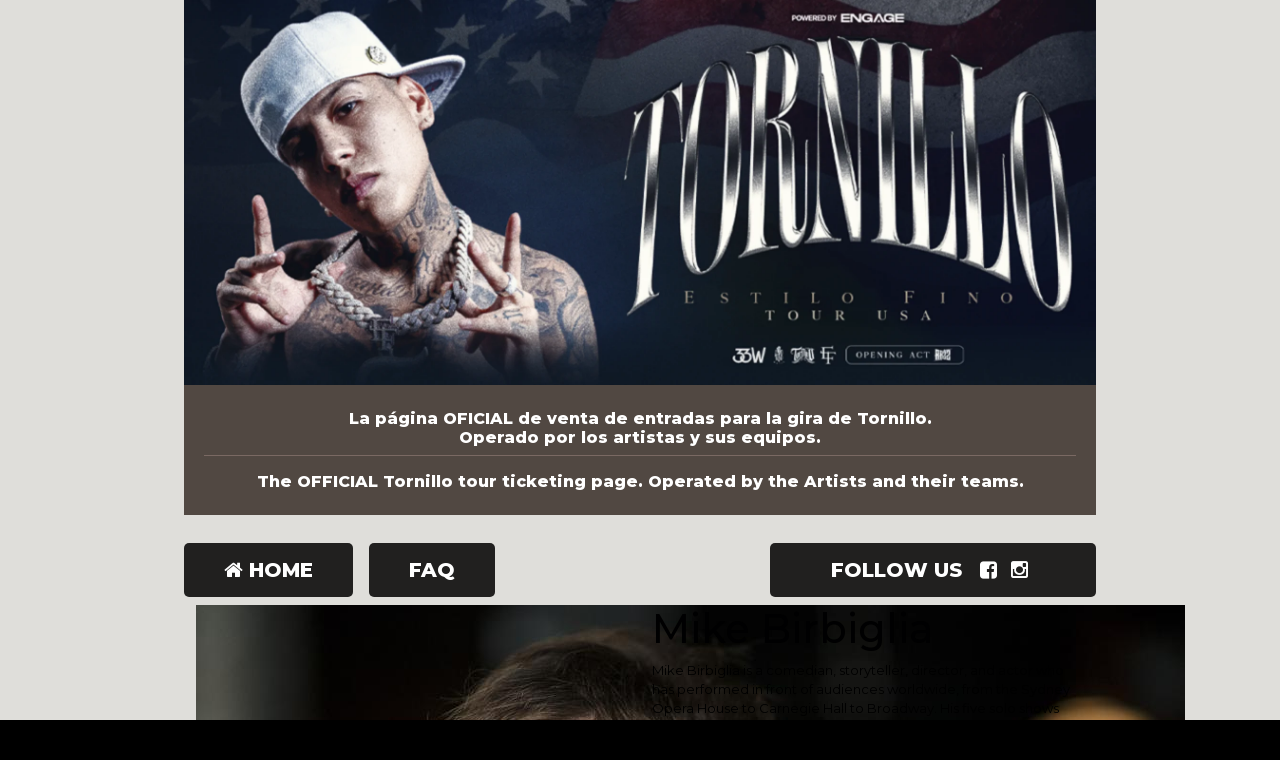

--- FILE ---
content_type: text/html; charset=UTF-8
request_url: https://www.tornillolive.com/comedians/mike-birbiglia
body_size: 4307
content:
<!doctype html>
<html lang="en">

<head>
    <!-- Required meta tags -->
    <meta charset="utf-8">
    <meta name="viewport" content="width=device-width, initial-scale=1">

    <!-- Bootstrap CSS -->
    <!-- <link href="https://cdn.jsdelivr.net/npm/bootstrap@5.0.2/dist/css/bootstrap.min.css" rel="stylesheet" integrity="sha384-EVSTQN3/azprG1Anm3QDgpJLIm9Nao0Yz1ztcQTwFspd3yD65VohhpuuCOmLASjC" crossorigin="anonymous"> -->
    <link href="https://cdn.jsdelivr.net/npm/bootstrap-dark-5@1.1.3/dist/css/bootstrap-night.min.css" rel="stylesheet">

    <link rel="stylesheet" href="/css/font-awesome.min.css?1448896968"/>
    <link rel="preconnect" href="https://fonts.googleapis.com">
    <link rel="preconnect" href="https://fonts.gstatic.com" crossorigin>
    <link href="https://fonts.googleapis.com/css2?family=Montserrat:ital,wght@0,100;0,200;0,300;0,400;0,500;0,600;0,700;0,800;0,900;1,100;1,200;1,300;1,400;1,500;1,600;1,700;1,800;1,900&display=swap" rel="stylesheet">

    <title>VIP Ticketing</title>

            <link href="/img/venues/fabicon-2-2x-b26d09b6.png?1725853155" type="image/x-icon" rel="icon"/><link href="/img/venues/fabicon-2-2x-b26d09b6.png?1725853155" type="image/x-icon" rel="shortcut icon"/>    
    <link rel="stylesheet" href="/css/vip-ticketing2.css?1766029481"/>            <link rel="stylesheet" href="/css/tornillo-override.css?1704397134"/>    
         
<!-- Facebook Pixel Code -->
<script>
!function(f,b,e,v,n,t,s){if(f.fbq)return;n=f.fbq=function(){n.callMethod?
n.callMethod.apply(n,arguments):n.queue.push(arguments)};if(!f._fbq)f._fbq=n;
n.push=n;n.loaded=!0;n.version='2.0';n.queue=[];t=b.createElement(e);t.async=!0;
t.src=v;s=b.getElementsByTagName(e)[0];s.parentNode.insertBefore(t,s)}(window,
document,'script','https://connect.facebook.net/en_US/fbevents.js');
fbq('init', '1'); // Insert your pixel ID here.
fbq('track', 'PageView');
</script>
<noscript><img height="1" width="1" style="display:none"
src="https://www.facebook.com/tr?id=1&ev=PageView&noscript=1"
/></noscript>
<!-- DO NOT MODIFY -->
<!-- End Facebook Pixel Code -->






 <script src='https://www.google.com/recaptcha/api.js'  async defer></script>


 

 

</head>

<body style="background-color: #000000;">

    <script src="https://ajax.googleapis.com/ajax/libs/jquery/3.6.0/jquery.min.js"></script>
    <script src="/bootstrap/js/plugins.js?1635389214"></script>    <script src="/js/facebook-pixel-async.js?1758203018"></script>
    <!-- Optional JavaScript; choose one of the two! -->

    <!-- Option 1: Bootstrap Bundle with Popper -->
    <script src="https://cdn.jsdelivr.net/npm/bootstrap@5.0.2/dist/js/bootstrap.bundle.min.js" integrity="sha384-MrcW6ZMFYlzcLA8Nl+NtUVF0sA7MsXsP1UyJoMp4YLEuNSfAP+JcXn/tWtIaxVXM" crossorigin="anonymous"></script>

    <!-- Option 2: Separate Popper and Bootstrap JS -->

    <!-- <script src="https://cdn.jsdelivr.net/npm/@popperjs/core@2.9.2/dist/umd/popper.min.js" integrity="sha384-IQsoLXl5PILFhosVNubq5LC7Qb9DXgDA9i+tQ8Zj3iwWAwPtgFTxbJ8NT4GN1R8p" crossorigin="anonymous"></script>
    <script src="https://cdn.jsdelivr.net/npm/bootstrap@5.0.2/dist/js/bootstrap.min.js" integrity="sha384-cVKIPhGWiC2Al4u+LWgxfKTRIcfu0JTxR+EQDz/bgldoEyl4H0zUF0QKbrJ0EcQF" crossorigin="anonymous"></script> -->

    <div class="vip-container-wrapper">
        <div class="container">
            <nav class="navbar navbar-expand-md navbar-light bg-light ">
    <div class="container-fluid">

        <a class="navbar-brand d-none d-sm-none d-md-block d-lg-block" aria-label="Tornillo" href='/'>
            <img src="/img/venues/head-2x-8035081d.png?1725873400" alt="Tornillo"/>        </a>

          <a class="d-md-none d-lg-none d-sm-block d-block navbar-brand"  aria-label="" href='/'><img src="/img/venues/mobile-logo-2x-cfeb0adb.png?1725853155" alt="Tornillo"/></a>

        <button class="navbar-toggler" type="button" data-bs-toggle="collapse" data-bs-target="#navbarSupportedContent" aria-controls="navbarSupportedContent" aria-expanded="false" aria-label="Toggle navigation">
            <i class="fa fa-bars" aria-hidden="true"></i>
        </button>
                    <div class="container text-center d-none d-md-block d-lg-block --header-info-div">
                <div class="row">
                    <div class="col-sm-12">
                        <div class="--header-info-list px-2 py-2">
                            <p class="m-0 py-3 pb-2">La página OFICIAL de venta de entradas para la gira de Tornillo. <br>Operado por los artistas y sus equipos.</p>
                            <p class="m-0 py-3">The OFFICIAL Tornillo tour ticketing page. Operated by the Artists and their teams.</p>
                        </div>
                    </div>
                </div>
            </div>
                <div class="collapse navbar-collapse" id="navbarSupportedContent">
            <hr style="height: 3px;">
            <ul class="navbar-nav ms-auto mb-2 mb-lg-0">
                                                                                        <li class="nav-item me-4 ">
                                <a class="nav-link" href="/home" target="_self">
                                    <i class="fa fa-home" aria-hidden="true"></i> Home                                </a>
                            </li>
                                                                                                <li class="nav-item me-4 ">
                                <a class="nav-link" href="https://support.engagetix.com/" target="_self">
                                    FAQ                                </a>
                            </li>
                                                                        </ul>
                                                <span class="btn btn-real-white ps-4 pe-4">
                        Follow Us &nbsp; 
                                                <a  aria-hidden="true" aria-label="Visit Facebook Page" href="https://www.facebook.com/tornilloficial/" target="fb_page"><i class="fa fa fa-facebook-square me-2"></i></a>
                                                                                                <a  aria-hidden="true" aria-label="Visit Instagram Page" href="https://www.instagram.com/tornillovazquez_/?hl=en" target="instagram_page"> <i class="fa fa-instagram me-2"></i></a>
                                                                </span>
                                    </div>
    </div>
</nav>
                <div class="text-center d-block d-lg-none --header-info-div mobile">
        <div class="row">
            <div class="col-sm-12">
                <div class="--header-info-list px-2 py-2">
                    <p class="m-0 py-3 pb-2">La página OFICIAL de venta de entradas para la gira de Tornillo. Operado por los artistas y sus equipos.</p>
                    <p class="m-0 py-3">The OFFICIAL Tornillo tour ticketing page. Operated by the Artists and their teams.</p>
                </div>
            </div>
        </div>
    </div>
            <div class="container mt-md-5 mt-2">
                                <div class="container container-border">
    <div class="container-inner">
        <div class="row comedian-highlight">
            <div class="col-sm-6 text-right">
                <img src="/img/comedians/Birbiglia-Michael-photo-by-Evan-Sung-3a2912f7-main-image.jpg?1694799020" title="Mike Birbiglia" alt="Mike Birbiglia"/>                            </div>
            <div class="col-sm-6">
                <h1 class="scheduled-name">Mike Birbiglia</h1>
                <p class="comedian-description">
                    Mike Birbiglia is a comedian, storyteller, director, and actor who has performed in front of audiences worldwide, from the Sydney Opera House to Carnegie Hall to Broadway. His five solo shows "Sleepwalk With Me," "My Girlfriend’s Boyfriend,” "Thank God For Jokes," and "The New One” enjoyed successful runs on and off Broadway. “My Girlfriend’s Boyfriend” won the Lucille Lortel Award for Outstanding Solo Show and “The New One” received the Drama Desk Award as well as the Outer Critics Circle award for outstanding solo performance. Birbiglia is also a filmmaker who wrote, directed and starred in the films “Sleepwalk with Me” and “Don’t Think Twice.” As an actor, Birbiglia has appeared in the films “Trainwreck,” “The Fault in Our Stars,” “Popstar,” “A Man Called Otto” starring Tom Hanks, Taylor Swift’s music video for “Anti-Hero,” as well as TV roles in “Orange Is the New Black” and “Billions.” He is the host of the podcast "Mike Birbiglia's Working It Out” and just finished a sold out 85 performance Broadway run of his new show “The Old Man and the Pool” at the Vivian Beaumont Theater at Lincoln Center.                </p>
                <p>
                    <!-- <ul class="social-media comedian-social">
                         <li><img src="/img/bootstrap/nycc-fb-black.png" /> </li>
                         <li><img src="/img/bootstrap/nycc-gplus-black.png" /> </li>
                         <li><img src="/img/bootstrap/nycc-twitter-black.png" /> </li>
                         <li><img src="/img/bootstrap/nycc-pinterest-black.png" /> </li>
                     </ul> -->
                </p>
                            </div>
        </div>
                    <div class="row">
                <div class="col-sm-12 col-md-12 text-center header3">Upcoming Shows</div>
            </div>
            <div class="row">
                <div class="col-sm-1 col-md-1">&nbsp;</div>
                <div class="col-sm-10 col-md-10">
                    
                </div>
                <div class="col-sm-1 col-md-1">&nbsp;</div>
            </div>
            <div class="signupAlertsForComedian form large-9 medium-8 columns text-left">
        <h4 class="header signup-alert-header">
            Can't make the show? Sign up for alerts for the next time Mike Birbiglia is back!
        </h4>
        
        <form method="post" accept-charset="utf-8" id="signup_alert_form" action="/signup-alerts-comedians/signupAlertsForComedian"><div style="display:none;"><input type="hidden" name="_method" value="POST"/></div>        <fieldset>
            <div class="input email"><label for="email">Email</label><input type="email" name="email" class="form-control" id="email"/></div><div class="input text"><label for="phone-number">Phone Number</label><input type="text" name="phone_number" class="form-control" id="phone-number"/></div><input type="hidden" name="comedian_id" value="1792"/><input type="hidden" name="venue_id" value="639"/>            <div style="margin-top: 15px;">
                <div class="g-recaptcha" data-sitekey="6Ld1_mkUAAAAAMKy1XzcDi7gaYinWnamKKe9oEZe"></div>
            </div>
        </fieldset>
        <button type="submit" class="btn btn-lg btn-primary" style="margin-top: 15px;">Notify me</button>        </form>    </div>
<style>
    
    .signupAlertsForComedian .signup-alert-header{
        margin-top: 20px;
        color:#5292e1;
        font-size:24px;
        font-weight: 600;
        margin-bottom: 10px;
    }
    .signupAlertsForComedian .input {
        margin-bottom: 15px;
        max-width: 645px;
    }
    #signup_alert_form button {
        border-radius: 10px;
    }

</style>

<script>
    $('#signup_alert_form').validate({
        rules: {
            phone_number: {
                // required: true,
                custom_number: true
            },
        },
        messages: {
            phone_number: {
                // required: 'Phone number is required',
                custom_number: 'Must be a valid phone number'
            },
        },
    });
</script>
            </div>
</div>
            </div>
        </div>
    </div>
    
<div class="vip-footer-wrapper ">
    <div class="container pt-5 pb-4">
        <div class="row">
        <div class="col-ms-12 text-uppercase kevfotter">Copyright 2026 <strong>Tornillo</strong>
                        . All Rights Reserved.                  Powered By Engage.
            </div>
            <div class="col">
                <div class="d-flex justify-content-end justify-content-center-xs">
                    <ul class="list-inline">
                                                                                    <li class="list-inline-item ">
                                    <a class="text-uppercase" href="/home" target="_self">
                                        <i class="fa fa-home" aria-hidden="true"></i> Home                                    </a>
                                </li>
                                                                                                                            </ul>
                </div>
            </div>
        </div>
    </div>
</div>    <script>
    $(function() {
        $('.input-group.quantity-input .btn:first-child').click(function() {
            let numberInput = $(this).next('.form-control');
            let quantity = parseInt(numberInput.val());
            quantity--;

            if (quantity > 0) {
                numberInput.val(quantity + "");
            }

        });

        $('.input-group.quantity-input .btn:last-child').click(function() {
            let numberInput = $(this).prev('.form-control');
            let max = numberInput.attr('max');
            let quantity = parseInt(numberInput.val());

            if(quantity < max)
                quantity++;

            numberInput.val(quantity + "");
        });

        // $('.vip-container-wrapper').on('click', '.size-selector .btn', function() {
        //     $(this).siblings('.btn').removeClass('selected');
        //     $(this).addClass('selected');
        // });

        $('#navbarSupportedContent').on('show.bs.collapse', function() {
            $('.navbar-toggler').html('<i class="fa fa-times" aria-hidden="true"></i>');
        });

        $('#navbarSupportedContent').on('hide.bs.collapse', function() {
            $('.navbar-toggler').html('<i class="fa fa-bars" aria-hidden="true"></i>');
        });

        $('.navbar-toggler').click(function() { 
            console.log('hello');
            $(this).closest('.navbar-light').toggleClass('whitebg');
        });
    });
</script>

</body>

</html>


--- FILE ---
content_type: text/css
request_url: https://www.tornillolive.com/css/vip-ticketing2.css?1766029481
body_size: 2649
content:
:root {
    --bs-body-bg: #000000;
}

.w-25px {
    width: 25px;
}

.w-8em {
    width: 8em;
}

.btn {
    border-color: #e1e1e1;
}

input[type="number"] {
    -moz-appearance: textfield;
  }

.vip-container-wrapper {
    /* background-image: url('/img/vip/headerBG.png'); */
    background-repeat: no-repeat;
    background-position: center top;
    /* background-size: contain; */
    background-size: 100%;
    width: 100%;
    /* height: 1120px; */
    font-family: 'Montserrat', sans-serif;
    font-size: 13px;
}

.--vip-item {
    margin-left: 15px;
    margin-right: 15px;
}

.--vip-item:not(:last-of-type) {
    border-top: 1px solid #fff;
}

.--vip-item .modal-dialog {
    background-color: #fff;
    border-radius: 1rem;
    padding: 3rem;
}

.--vip-item .modal-header {
    color: #000;
    font: normal normal 500 18px/22px Montserrat;
}

.--vip-item .--ticket-item-name {
    padding: 4px 15px;
    background-color: #000;
    color: #fff;
    font: normal normal 800 20px/24px Montserrat;
    border-radius: 5px;
}

.--vip-item .modal-content {
    background-color: #fff;
    position: relative
}

.--vip-item .modal-content .--item-name {
    position: relative;
}

.--vip-item .modal-content .--item-name:not(:first-of-type)::before {
    content: ' ';
    width: 100%;
    top: -2px;
    border-top: 1px solid #c1c1c1;
    position: absolute;
    left: 0;
    right: 0;
}

.--vip-item .modal-content > button.d-flex.justify-content-end {
    width: 30px;
    height: 30px;
    text-align: center;
    float: right;
    justify-content: center!important;
    border-radius: 40px;
    background: #000;
    border: none;
    position: absolute;
    top: -30px;
    right: -35px;
}
.--vip-item .modal-content > button.d-flex.justify-content-end span{
   font-size: 20px;
}

.--vip-item .card.ticket {
    border: 1px solid #c1c1c1;
}

.--vip-item .card.ticket .card-header {
    border: 0;
}

.--vip-item .quantity-input .form-control {
    border-color: #fff;
}

.--vip-item .quantity-input .form-control[disabled] {
    background-color: #a1a1a1;
    border-color: #a1a1a1;
}

.--vip-item .quantity-input button:disabled {
    margin-left: 0px !important;
    z-index: 0;
}

.vip-container-wrapper .navbar .nav-link {
    letter-spacing: 0px;
    font: normal normal 800 14px/24px Montserrat;
    color: #FFFFFF;
    text-transform: uppercase;
    opacity: 1;
}

.vip-container-wrapper .navbar .navbar-toggler {
    background-color: #FFFFFF;
    color: #151515;
}

.vip-footer-wrapper {
    background: #191919 0% 0% no-repeat padding-box;
    opacity: 1;
    font-family: 'Montserrat', sans-serif;
    font-size: 13px;
}

.btn-real-white {
    background: #FFFFFF 0% 0% no-repeat padding-box;
    border-radius: 15px;
    opacity: 1;
    font: normal normal 800 14px/24px Montserrat;
    text-transform: uppercase;
    color: #151515;
}

.btn-real-white.btn-external-ticket-link {
   width: 100%;
}

.btn-real-white-normal {
    background: #FFFFFF 0% 0% no-repeat padding-box;
    border-radius: 15px;
    opacity: 1;
    font: normal normal normal 14px/24px Montserrat;
    text-transform: uppercase;
    color: #151515
}

.btn-red-upgrade {
    background: #B62E2A 0% 0% no-repeat padding-box;
    border-radius: 15px;
    opacity: 1;
    font: normal normal 800 16px/26px Montserrat;
    text-transform: uppercase;
    color: #fff;
}

.btn-red-upgrade-normal {
    background: #B62E2A 0% 0% no-repeat padding-box;
    border-radius: 15px;
    opacity: 1;
    font: normal normal normal 13px/24px Montserrat;
    text-transform: uppercase;
}

.btn-gray-back {
    background: #5D5D5D 0% 0% no-repeat padding-box;
    border-radius: 10px;
    opacity: 1;
    font: normal normal 800 14px/24px Montserrat;
    text-transform: uppercase;
}

.btn-gray-lighter {
    background: #D8D8D8 0% 0% no-repeat padding-box;
    border-radius: 15px;
    opacity: 1;
    font: normal normal 800 14px/24px Montserrat;
    text-transform: uppercase;
    color: black
}

.btn-black-selected {
    background: #151515 0% 0% no-repeat padding-box;
    border-radius: 15px;
    opacity: 1;
    font: normal normal 800 14px/24px Montserrat;
    text-transform: uppercase;
}

.btn-real-white:hover,
.btn-real-white-normal:hover {
    background: #676767 0% 0% no-repeat padding-box;
}

.btn-red-upgrade:hover,
.btn-red-upgrade-normal:hover {
    background: #676767 0% 0% no-repeat padding-box;
}

.btn-gray-back:hover,
.btn-gray-lighter:hover {
    background: #676767 0% 0% no-repeat padding-box;
}

.display--1 {
    font: normal normal 900 40px/85px Montserrat;
}

.font-weight-black {
    font-weight: 900;
}

.vip-footer-wrapper a {
    text-decoration: none;
    color: #FFFFFF;
}

.vip-footer-wrapper a:hover {
    text-decoration: none;
    color: #676767;
}

.input-group.quantity-input .btn:first-child {
    border-top-left-radius: 1rem;
    border-bottom-left-radius: 1rem;
}

.input-group.quantity-input .form-control {
    background-color: #FFFFFF;
    color: #151515;
    font-weight: 800;
    font-size: 14px;
    border-right: #D8D8D8;
    border-left: #D8D8D8;
}

.input-group.quantity-input .btn:last-child {
    border-top-right-radius: 1rem;
    border-bottom-right-radius: 1rem;
}

.apply-coupon-btn,
#continue-to-customer-information-button {
    width: 100%;
}

.card.ticket {
    background-color: #FFFFFF;
    color: #151515;
    border-radius: 1rem;
}

.card.ticket hr {
    background-color: #191919;
}

.card.ticket .card-header {
    border-bottom-color: #151515;
    font-weight: 900;
    text-transform: uppercase;
    font-size: 15px;
}

.card.--details {
    background-color: transparent;
    color: #fff;
    border: none;
 }

 .card.--details .card-header {
     border-bottom: 1px solid #C1C1C1;
     background-color: transparent;
 }

 .card-header{
   padding: 0.5 0;
 }
 .card.--details .card-header span {
     border-radius: 3px;
     background-color: transparent;
     color: #fff;
     padding: 3px 0;
     font: normal normal 800 16px/24px Montserrat;
     margin-right: 0;
 }

 .card.--details .card-header span:last-of-type {
     margin-right: 5px;
 }

 .card.--details .card-header span.--sold-out {
     background-color: #F0293D;
 }

 .exp-date-label {
    padding-top: 10px;
}

 @media (min-width: 414px) {
     .option-label {
         font-size: 18px;
         text-transform: uppercase;
         white-space: nowrap;
         font-weight: 700;
     }

     #merchImg {
         display: none;
     }
 }

 @media (min-width: 768px) {

     #merchImg {
         display: block;
     }
 }

 @media (min-width: 1200px) {
     .option-label {
         font-size: 20px;
         font-weight: 800;
         white-space: normal;
     }
 }

/*.card.ticket .card-body {*/
/*    border-top: 1px solid #c1c1c1;*/
/*}*/

.option-selector.size-selector button {
    margin-right: 8px;
}

.option-selector.size-selector button:last-of-type {
    margin-right: 0;
}

.size-selector .btn {
    background: #A2A2A2 0% 0% no-repeat padding-box;
    border-radius: 5px;
    opacity: 1;
    font: normal normal 800 14px/24px Montserrat;
    text-transform: uppercase;
    color: #7D7D7D;
    min-width: 37px;
}

.size-selector .btn:focus {
    box-shadow: none;
}

.size-selector .btn.selected {
    background: #151515 0% 0% no-repeat padding-box;
    opacity: 1;
    font: normal normal 800 14px/24px Montserrat;
    text-transform: uppercase;
    color: #fff
}

.card.ticket .option-group-name {
    font: normal normal 500 14px/20px Montserrat;
}

.navbar-brand {
    margin-right: 0;
    text-align: center;
}

.single-event-date {
    font-size: 20px;
    font-weight:bold;
}

/*ticket policy*/
.--ticket-policy {
    background-color: #fff;
    font-weight: 500;
    font-size: 14px;
    color: #151515;
}

.vip-container-wrapper .navbar>.container-fluid {
    flex-wrap: wrap;
}

.vip-container-wrapper .navbar .navbar-collapse
{
    width: 100%;
    justify-content:flex-start;
}

.vip-container-wrapper .navbar .navbar-collapse ul {

}

.vip-container-wrapper .navbar .navbar-collapse ul {
    display:flex;
    list-style-type:none;
    padding:0;

}

.vip-container-wrapper .navbar .navbar-collapse ul li {
    text-align: center;
    margin-right: 1rem !important;
}

.vip-container-wrapper .navbar .navbar-collapse ul li:first-child{

}

.vip-container-wrapper .navbar .navbar-collapse ul li:last-child {

}
.navbar-brand {
    padding-top: 1rem;
    padding-bottom: 0.5rem;
}

.vip-container-wrapper .navbar .navbar-collapse ul li a {
    font: normal normal 700 16px/24px Montserrat;
    color: #000;
    background-color: #FFFFFF;
    border-radius: 20px;
    padding: 8px 40px;

}


.vip-container-wrapper .navbar .navbar-collapse ul li a:hover,
.vip-container-wrapper .navbar .navbar-collapse ul li a:focus {
    color: #000;
    background: #676767 0% 0% no-repeat padding-box;
    margin: -1px;
}

#getNotifiedModal {
    color: #000;
}

#getNotifiedModal .modal-content {
    background-color: #fff;
    border-radius: 20px;
}

#getNotifiedModal .btn-close {
    background-color: #000;
    border-radius: 50%;
    opacity: 1;
}

#getNotifiedModal .modal-title {
    font: normal normal 900 34px/42px Montserrat;
}

#getNotifiedModal .modal-body p {
    font: normal normal 500 18px/22px Montserrat;
}

#getNotifiedModal .form-control {
    background-color: #f2f2f2;
    border-color: #f2f2f2;
    outline: 0;
    box-shadow: none;
    height: 60px;
    font: normal normal 500 18px/22px Montserrat;
    color: #ababab;
    padding-left: 2rem;
}

#getNotifiedModal .form-control:focus, #getNotifiedModal .form-control:active {
    border-color: #c1c1c1;
}

.calendar-title {
    margin-bottom: -38px;
    padding: 10px;
    text-align: center;
    font-size: 15px;
}

.calendar-header {
    padding: 0 5px 1px 5px;
}

.nav-previous a img {
    float: left;
}

.nav-next a img {
    float: right;
}

#calendar-nav .events-sub-nav {
    overflow: visible;
    position: relative;
    top: -10px;
    line-height: normal;
    list-style: outside none none;
    padding: 0 10px;
    text-align: center;
}

#calendar-nav .nav-previous {margin-left: 0;float: left;text-align: left;width: 48%;}

#calendar-nav .nav-next {
    margin-right: 0 !important;
    float: right;
    text-align: revert;
    width: 48%;
}

#day-num-table tr td {
    padding-top: 5px;
}

.day-num {
    border-radius: 20px;
    cursor: pointer;
    user-select: none;
}

.event-marker a, .event-legend {
    background-color: #B62E2A;
}

.day-num a {
    color: #fff;
    text-decoration: none;
    font-size: 15px;
    font-weight: 600;
    display: table-cell;
    width: 32px;
    height: 32px;
    vertical-align: middle;
    border-radius: 20px;
}

.event-legend {
    width: 18px;
    height: 18px;
    border-radius: 50%;
    display: inline-block;
}

.column-divider-horizontal {
    border-left: 1px solid rgb(161, 161, 161);
    min-height: 500px;
    padding-left: 5%;
}

#dropdown-container {
    background-color: #f2f2f2;
    color: #000;
    padding: 15px 5px;
}

#dropdown-container a {
    text-decoration: none;
}

#dropdown-container a {
    text-decoration: none;
    font-weight: 500;
    font-size: 15px;
}

.btn-real-white a i {
    color: #fff;
}

.complete-purchase {
    border-radius: 5px;
    width: 100%;
    color: #fff;
}

@media (max-width: 375px) {
    .vip-container-wrapper .navbar-brand img {
        width: 107px;
        max-width:100%;
    }
}

/* Small devices (landscape phones, 576px and up) */
@media (min-width: 414px) {
    .btn-real-white {
        width: 100%;
    }

    .btn-red-upgrade {
        width: 100%;
    }

    .btn-gray-back{
        width: 100%;
    }

    .vip-container-wrapper .navbar-brand img {
        width: 107px;
    }

    .display-0 {
        font: normal normal 900 40px/45px Montserrat;
    }

    .vip-container-wrapper {
        background-size: 167%;
    }
}

@media (max-width: 768px) {

    .vip-container-wrapper .navbar .navbar-collapse ul li:not(:last-of-type) {
        margin-bottom: 0.5rem;
    }
    .vip-container-wrapper .navbar .navbar-collapse ul li {
        width: 100%;
    }

    .column-divider-horizontal {
        border-left: none;
        min-height: auto;
        padding-left: calc(var(--bs-gutter-x) * .5);
    }
}

@media (max-width: 767px) {
    .vip-container-wrapper .navbar-brand {
        width: calc(100% - 50px);
        text-align: left;
    }
    
    .vip-container-wrapper .navbar-brand img {
        width: 107px;
        margin: 0 auto;
        max-width:100%;
    }
}

/* Medium devices (tablets, 768px and up) */
@media (min-width: 768px) {
    .btn-real-white {
        width: auto;
    }

    .btn-gray-back{
        width: auto;
    }

    .vip-container-wrapper .navbar-brand img {
        width: 95%;
        margin: 0 auto;
    }

    .display-0 {
        font: normal normal 900 70px/85px Montserrat;
    }

    .vip-container-wrapper {
        background-size: 100%;
    }

    .vip-container-wrapper .navbar .navbar-collapse ul {
        display: flex;
        list-style-type: none;
        padding: 0;
        justify-content: flex-start;
        width: 82%;
    }
}

@media (min-width: 1200px) {

    .vip-container-wrapper .container,
    .vip-footer-wrapper .container {
        max-width: 960px;
    }
}

@media (min-width: 1400px) {

    .vip-container-wrapper .container,
    .vip-footer-wrapper .container {
        max-width: 960px;
    }
}


--- FILE ---
content_type: text/css
request_url: https://www.tornillolive.com/css/tornillo-override.css?1704397134
body_size: 3495
content:
body{
  --bs-body-color:  #000001;

}

.table{

    --bs-table-striped-color: #000001;
}

.btn {
    border-color: #e1e1e1;
    background-color:#000;
}

.vip-container-wrapper {
    background-repeat: no-repeat;
    background-position: center top;
    background-size: 100%;
    width: 100%;
    font-family: 'Montserrat', sans-serif;
    font-size: 13px;
    background-color: #DFDEDA;
}

.navbar {
    padding-top: 0;
}

.adss img {
    width: 100%;
}

.--header-info-div {
    background-color: #514842;
    color: #fff;
    font: normal normal 800 16px/19px Montserrat;
}

.--header-info-list p:first-of-type {
    border-bottom: 1px solid #7A6963;
}

.option-label  {
    color: #000;
}

.--vip-item:not(:last-of-type) {
    border-top: 1px solid #000;
}

.--vip-item .modal-dialog {
    /* background-color: #000; */
    border-radius: 1rem;
    padding: 3rem;
}

.--vip-item .modal-header {
    color: #000;
    font: normal normal 500 18px/22px Montserrat;
}

.--vip-item .--ticket-item-name {
    padding: 4px 15px;
    background-color: #fff;
    color: #000;
    font: normal normal 800 20px/24px Montserrat;
    border-radius: 5px;
}

.--vip-item .modal-content {
    background-color: #fff;
}

.--vip-item .modal-content .--item-name {
    position: relative;
}

.--vip-item .modal-content .--item-name:not(:first-of-type)::before {
    content: ' ';
    width: 100%;
    top: -2px;
    border-top: 1px solid #c1c1c1;
    position: absolute;
    left: 0;
    right: 0;
}

.--vip-item .card.ticket {
    border: 1px solid #c1c1c1;
}

.--vip-item .card.ticket .card-header {
    border: 0;
}

.--vip-item .quantity-input .form-control {
    border-color: #fff;
}

.--vip-item .quantity-input .form-control[disabled] {
    background-color: #a1a1a1;
    border-color: #a1a1a1;
}

.--vip-item .quantity-input button:disabled {
    margin-left: 0px !important;
    z-index: 0;
}

.vip-container-wrapper .navbar .nav-link {
    letter-spacing: 0px;
    font: normal normal 800 14px/24px Montserrat;
    color: #FFFFFF;
    text-transform: uppercase;
    opacity: 1;
}

.vip-container-wrapper .navbar .navbar-toggler {
    background-color: #CC233E;
    color: #fff;
    border: 0;

}

.navbar-toggler:focus  {
    box-shadow: none;
}

.vip-footer-wrapper {

    background: #2C2A29 0% 0% no-repeat padding-box;
    opacity: 1;
    font-family: 'Montserrat', sans-serif;
    font-size: 13px;
}

.kevfotter strong {
    color: #CC233E;
}

.vip-footer-wrapper .container {
    text-align: left;
}

.btn-real-white {
    background: #21201F 0% 0% no-repeat padding-box;
    border-radius: 5px;
    opacity: 1;
    font: normal normal 800 14px/24px Montserrat;
    text-transform: uppercase;
    color: #fff;
    border: none;
}
.btn-real-white a{
    color: #fff;
}
.btn-real-white a:hover{
    color: #fff;
}

.btn-real-white.btn-external-ticket-link {
   width: 100%;
   FONT-SIZE: 16PX;
    LINE-HEIGHT: 26PX;
    }



.btn-real-white-normal {
    background: #FFFFFF 0% 0% no-repeat padding-box;
    border-radius: 15px;
    opacity: 1;
    font: normal normal normal 14px/24px Montserrat;
    text-transform: uppercase;
    color: #151515
}

.btn-red-upgrade {
    background: #E6FFA7 0% 0% no-repeat padding-box;
    border-radius: 15px;
    opacity: 1;
    font: normal normal 800 16px/26px Montserrat;
    text-transform: uppercase;
    color: #000;
}

.btn-red-upgrade-normal {
    background: #5782AD 0% 0% no-repeat padding-box;
    border-radius: 15px;
    opacity: 1;
    font: normal normal normal 13px/24px Montserrat;
    text-transform: uppercase;
}

.btn-red-upgrade {
    padding: 15px 40px;
    background: #21201F 0% 0% no-repeat padding-box;
    border-radius: 5px;
    color: #fff;
}

@media (max-width: 991px) {

.btn-red-upgrade{
       padding: 15px 15px !important;
   FONT-SIZE: 14PX;
    LINE-HEIGHT: 22PX;
    }


.btn-real-white.btn-external-ticket-link {
      padding: 15px 15px !important;  
 FONT-SIZE: 14PX;
    LINE-HEIGHT: 22PX;
    }

}
.vip-container-wrapper h5 {
    color: #000;
}

.btn-gray-back {
    background: #6B6B6B 0% 0% no-repeat padding-box;
    border-radius: 10px;
    border: 0;
    opacity: 1;
    font: normal normal 800 14px/24px Montserrat;
    text-transform: uppercase;
    width: 100%;
    color: #fff;
}

tbody, td, tfoot, th, thead, tr, a {
    color: #000;
}

.input-group>.form-control, .input-group>.form-select,
.form-control  {
    background-color: #fff;
    border-color: #000;
    color: #000;
}

.input-group .btn { 
    background: #000;
}

.btn-gray-lighter {
    background: #A5A5A5 0% 0% no-repeat padding-box;
    border-radius: 15px;
    opacity: 1;
    font: normal normal 800 14px/24px Montserrat;
    text-transform: uppercase;
    color: black
}

.btn-black-selected {
    background: #151515 0% 0% no-repeat padding-box;
    border-radius: 15px;
    opacity: 1;
    font: normal normal 800 14px/24px Montserrat;
    text-transform: uppercase;
}

.btn-real-white:hover,
.btn-real-white-normal:hover {
    background: #676767 0% 0% no-repeat padding-box;
}

.btn-red-upgrade:hover,
.btn-red-upgrade-normal:hover {
    background: #676767 0% 0% no-repeat padding-box;
}

.btn-gray-back:hover,
.btn-gray-lighter:hover {
    background: #676767 0% 0% no-repeat padding-box;
}

.display--1 {
    font: normal normal 900 40px/85px Montserrat;
}

.font-weight-black {
    font-weight: 900;
}

.vip-footer-wrapper a {
    text-decoration: none;
    color: #FFFFFF;
}

.vip-footer-wrapper a:hover {
    text-decoration: none;
    color: #676767;
}

.input-group.quantity-input .btn:first-child {
    border-top-left-radius: 1rem;
    border-bottom-left-radius: 1rem;
}

.input-group.quantity-input .btn{
    color: #000;
    background-color: #A5A5A5;
}

.input-group.quantity-input .form-control {
    background-color: #FFFFFF;
    color: #151515;
    font-weight: 800;
    font-size: 14px;
    border-right: #D8D8D8;
    border-left: #D8D8D8;
}

.input-group.quantity-input .btn:last-child {
    border-top-right-radius: 1rem;
    border-bottom-right-radius: 1rem;
}

.card.ticket {
    background-color: #FFFFFF;
    color: #151515;
    border-radius: 1rem;
}

.card.ticket hr {
    background-color: #191919;
}

.card.ticket .card-header {
    border-bottom-color: #151515;
    font-weight: 900;
    text-transform: uppercase;
    font-size: 15px;
}


.card.--details  .card-body p{
    color: #000!important;
}

.card.--details .card-header span{
    border-radius: 5px;
    background-color: #000;
    color: #000;
    padding: 9px 16px;
}



/*.card.ticket .card-body {*/
/*    border-top: 1px solid #c1c1c1;*/
/*}*/

.option-selector.size-selector button {
    margin-right: 8px;
}

.option-selector.size-selector button:last-of-type {
    margin-right: 0;
}

.size-selector .btn {
    background: #A2A2A2 0% 0% no-repeat padding-box;
    border-radius: 5px;
    opacity: 1;
    font: normal normal 800 14px/24px Montserrat;
    text-transform: uppercase;
    color: #7D7D7D;
    min-width: 37px;
}

.size-selector .btn:focus {
    box-shadow: none;
}

.size-selector .btn.selected {
    background: #151515 0% 0% no-repeat padding-box;
    opacity: 1;
    font: normal normal 800 14px/24px Montserrat;
    text-transform: uppercase;
    color: #fff
}

.card.ticket .option-group-name {
    font: normal normal 500 14px/20px Montserrat;
}

.navbar-brand {
    margin-right: 0;
    text-align: center;
}

.single-event-date {
    font-size: 20px;
    font-weight: 400;
    color: #000;
}

/*ticket policy*/
.--ticket-policy {
    background-color: #fff;
    font-weight: 500;
    font-size: 14px;
    color: #151515;
    margin-bottom: 100px;
}

.vip-container-wrapper .row hr {
    display: none;
}

.vip-container-wrapper  .shows {
    margin-bottom: 48px;
}

.shows .mb-2{
    flex-direction: row-reverse;
}

.vip-container-wrapper h2{
 margin-bottom: 28px;
 padding-bottom: 28px;
 border-bottom: 1px solid #4A4A4A;
 color: #000;
}

.vip-container-wrapper .navbar>.container-fluid {
    flex-wrap: wrap;
}

.vip-container-wrapper .navbar .navbar-collapse
{
    width: 100%;
    justify-content:flex-start;
}

.vip-container-wrapper .navbar .navbar-collapse ul {

}

.vip-container-wrapper .navbar .navbar-collapse ul {
    display:flex;
    list-style-type:none;
    padding:0;

}

.vip-container-wrapper .navbar .navbar-collapse ul li {
    text-align: center;
    margin-right: 1rem !important;
}

.vip-container-wrapper .navbar .navbar-collapse ul li:first-child{

}

.vip-container-wrapper .navbar .navbar-collapse ul li:last-child {

}
.navbar-brand {
    padding-top: 0;
    padding-bottom: 0.5rem;
}

.vip-container-wrapper .navbar .navbar-collapse ul li a {
    font: normal normal 800 20px/24px Montserrat;
    color: #FFFFFF;
    background-color: #21201F;
    border-radius: 5px;
    padding: 15px 40px;

}

#navbarSupportedContent a.btn {
    padding: 15px 40px;
}


.vip-container-wrapper .navbar .navbar-collapse ul li a:hover,
.vip-container-wrapper .navbar .navbar-collapse ul li a:focus {
    color: #000;
    background: #676767 0% 0% no-repeat padding-box;
    margin: 0;
}

#getNotifiedModal {
    color: #000;
}

#getNotifiedModal .modal-content {
    background-color: #fff;
    border-radius: 20px;
}

#getNotifiedModal .btn-close {
    background-color: #000;
    border-radius: 50%;
    opacity: 1;
}

#getNotifiedModal .modal-title {
    font: normal normal 900 34px/42px Montserrat;
}

#getNotifiedModal .modal-body p {
    font: normal normal 500 18px/22px Montserrat;
}

#getNotifiedModal .form-control {
    background-color: #f2f2f2;
    border-color: #f2f2f2;
    outline: 0;
    box-shadow: none;
    height: 60px;
    font: normal normal 500 18px/22px Montserrat;
    color: #ababab;
    padding-left: 2rem;
}

#getNotifiedModal .form-control:focus, #getNotifiedModal .form-control:active {
    border-color: #c1c1c1;
}

.calendar-title {
    margin-bottom: -38px;
    padding: 10px;
    text-align: center;
    font-size: 15px;
}

.calendar-header {
    padding: 0 5px 1px 5px;
}

.nav-previous a img {
    float: left;
}

.nav-next a img {
    float: right;
}

#calendar-nav .events-sub-nav {
    overflow: visible;
    position: relative;
    top: -10px;
    line-height: normal;
    list-style: outside none none;
    padding: 0 10px;
    text-align: center;
}

#calendar-nav .nav-previous {margin-left: 0;float: left;text-align: left;width: 48%;}

#calendar-nav .nav-next {
    margin-right: 0 !important;
    float: right;
    text-align: revert;
    width: 48%;
}

#day-num-table tr td {
    padding-top: 5px;
}

.day-num {
    border-radius: 20px;
    cursor: pointer;
    user-select: none;
}

.event-marker a, .event-legend {
    background-color: #B62E2A;
}

.day-num a {
    color: #fff;
    text-decoration: none;
    font-size: 15px;
    font-weight: 600;
    display: table-cell;
    width: 32px;
    height: 32px;
    vertical-align: middle;
    border-radius: 20px;
}

.event-legend {
    width: 18px;
    height: 18px;
    border-radius: 50%;
    display: inline-block;
}

.column-divider-horizontal {
    border-left: 1px solid rgb(161, 161, 161);
    min-height: 500px;
    padding-left: 5%;
}

#dropdown-container {
    background-color: #f2f2f2;
    color: #000;
    padding: 15px 5px;
}

#dropdown-container a {
    text-decoration: none;
}

#dropdown-container a {
    text-decoration: none;
    font-weight: 500;
    font-size: 15px;
}

#navbarSupportedContent {
    margin: 28px 0 0;
    text-align: left;
}

.adss {
    margin-bottom: 32px;
}


a.btn-external-ticket-link {
    width: 100%;
    background-color: #fff;
    color: #000;
    padding: 15px 40px;
}

.container.mt-md-5 { 
    margin-top: 0!important;
}

.shows h5 {
    font: normal normal 900 26px/37px Montserrat;
    letter-spacing: 0px;
    color: #000000;
}

.kevfotter {
    color: #fff;
}

.complete-purchase {
    background-color: #000;
    border-radius: 5px;
}
.payment-form label{
    color: #000;
}

@media (max-width: 375px) {
    .vip-container-wrapper .navbar-brand img {
        width: 107px;
    }
}

/* Small devices (landscape phones, 576px and up) */
@media (min-width: 414px) {
    .btn-real-white {
        width: 100%;
    }

    .btn-red-upgrade {
        width: 100%;
    }

    .btn-gray-back{
        width: 100%;
    }

    .vip-container-wrapper .navbar-brand img {
        width: 107px;
    }

    .display-0 {
        font: normal normal 900 40px/45px Montserrat;
    }

    .vip-container-wrapper {
        background-size: 167%;
    }
}

@media (max-width: 768px) {

    .vip-container-wrapper {
        background: transparent ;
     }

     .navbar-expand-md .navbar-brand img{
        
     }

     .btn-red-upgrade, .shows .col-6 {
        width: 100%;;
    }

    .modal-content .btn-red-upgrade {
        width: 100%!important;
    }

    a.btn-external-ticket-link {
        padding: 12px 40px;
    }

    .adss .col-md-6 {
        margin-bottom: 14px;
    }

     .navbar-expand-md .navbar-brand  {
       
     }

    .vip-container-wrapper .navbar .navbar-collapse ul li:not(:last-of-type) {
        margin-bottom: 0.5rem;
    }
    .vip-container-wrapper .navbar .navbar-collapse ul li {
        width: 100%;
    }

    .column-divider-horizontal {
        border-left: none;
        min-height: auto;
        padding-left: calc(var(--bs-gutter-x) * .5);
    }

    .container.mt-md-5 {
        margin-top: 18px!important;
    }

    .single-event-date {
        font-size: 20px;
        font-weight: 400;
    }

   

    .--vip-item .justify-content-between > .col-5 {
        width: 42%;
    }

    .--vip-item .justify-content-between > .col-5 > .col-12 {
        width: 100%;
    }

    .--vip-item .justify-content-between > .col-12 {
        width: 58%;
    }

    .--vip-item .justify-content-between .col-12 button {
        font-size: 12px;
        padding: 6px 40px;
    }

    .--vip-item .col-7 span {
        text-transform: uppercase;
    }

    .--vip-item .justify-content-between .col-7 {
        width: 100%;
        margin-bottom: 15px;
    }

    .--vip-item .justify-content-between .col-12 button.btn-gray-lighter {
        padding: 6px 20px;
    }

    .--vip-item .--ticket-item-name  {
        font-size: 30px;
        text-transform: uppercase;
        line-height: 40px;
    }


}

.modal-backdrop.show {
    opacity: .2;
    position: relative;
    z-index: -1;
}

.modal-header.border-0 p:first-child {
    text-align: center;
}

.--vip-item .--ticket-item-name {
    padding: 4px 15px;
    background-color: #fff;
    color: #000;
    font: normal normal 800 20px/24px Montserrat;
    border-radius: 5px;
}

.modal-body .btn-red-upgrade {
    padding: 8px 40px;
    font-size: 14px;
}

@media (max-width: 767px) {
    .vip-container-wrapper .navbar-brand img {
        width: auto;
        height: 80px;
        margin: 0 auto;
        display: inline-block;
        position: relative;
        top: 6px;
    }

    .whitebg {
        background-color: #fff!important;
    }

    .container {
        background-color: #DFDEDA;
    }

    .vip-footer-wrapper .container { 
        background-color: #2C2A29;
    }

    .kevfotter {
        text-align: center!important;
    }

    .justify-content-center-xs {
        justify-content: center!important;
    }

    .vip-container-wrapper .fnavbar-brand {
        display: inline-block;
        margin:  15px 0;
    }

    .vip-container-wrapper {
        background-color: #000000;
    }

    .navbar {
        background-color: #2C2A29;
        padding: 13px 15px;
    }

    .navbar-collapse hr {
        display: none;
    }

    .vip-container-wrapper .navbar .navbar-collapse ul li a,
    #navbarSupportedContent a.btn  {
       background-color: #000;
        color: #fff;
        width: 100%;
        padding: 12px 40px;
    }

    #navbarSupportedContent {
        padding-bottom: 25px;
    }

    #navbarSupportedContent {
        margin: 20px 0 0;
    }

    .vip-container-wrapper > .container {
        width: 100%;
        padding: 0;
    }

    .navbar-nav .d-none {
        display: block!important;
    }

    .btn-real-white { 
        width: 100%;
        padding: 12px 40px;
        background-color: #000;
    }

    .--header-info-div.mobile {
        font: normal normal 800 14px/18px Montserrat;
    }
}

/* Medium devices (tablets, 768px and up) */
@media (min-width: 768px) {
    .btn-real-white {
        width: auto;
    }

    .btn-gray-back{
       padding: 15px 40px;
    }

    .vip-container-wrapper .navbar-brand img {
        width: 100%;
        margin: 0 auto;
    }

    #navbarSupportedContent .btn-real-white {
        width: 480px;
        display: inline-block;
        padding: 15px 40px;
        cursor: auto;
        background: #21201F 0% 0% no-repeat padding-box;
        border-radius: 5px;
        font: normal normal 800 20px/24px Montserrat;
        letter-spacing: 0px;
        color: #FFFFFF;
        text-transform: uppercase;
    }

    .btn-real-white a {
        cursor: pointer;
    }
    

    .display-0 {
        font: normal normal 900 70px/85px Montserrat;
    }

    .vip-container-wrapper {
        background-size: 100%;
    }

    .vip-container-wrapper .navbar .navbar-collapse ul {
        display: flex;
        list-style-type: none;
        padding: 0;
        justify-content: flex-start;
       
    }

    .kevfotter {
        float: left;
        width: 90%;
    }

    .vip-container-wrapper .navbar .navbar-collapse ul {
        width: 100%;
    }

    .navbar-nav .d-none {
        display: block!important;
    }

    .vip-container-wrapper:before {
       
    }

    .vip-container-wrapper .container {
        position: relative;
        z-index: 1055;
    }

    .--header-info-div.mobile {
        display: none !important;
    }
}

@media (min-width: 1200px) {

    .vip-container-wrapper .container,
    .vip-footer-wrapper .container {
        max-width: 960px;
    }

    .navbar-brand { 
        padding-bottom: 0;
    }
}

@media (min-width: 1400px) {

    .vip-container-wrapper .container,
    .vip-footer-wrapper .container {
        max-width: 960px;
    }
}
